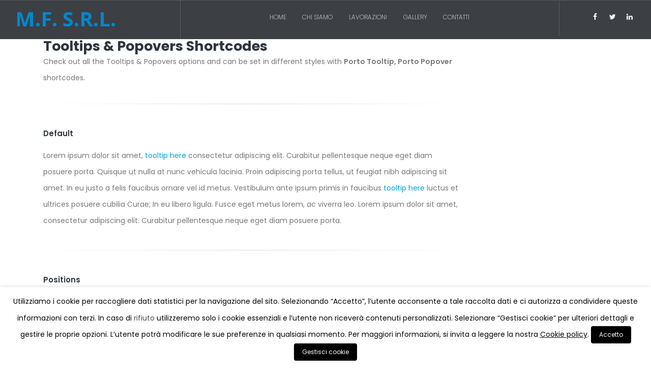

--- FILE ---
content_type: text/html; charset=UTF-8
request_url: https://www.mfmeccanica.it/tooltips-popovers/
body_size: 9630
content:
<!DOCTYPE html>
<html lang="it-IT">
<head>
    <meta charset="utf-8">
    <!--[if IE]><meta http-equiv='X-UA-Compatible' content='IE=edge,chrome=1'><![endif]-->
    <meta name="viewport" content="width=device-width, initial-scale=1, maximum-scale=1" />
    <link rel="profile" href="http://gmpg.org/xfn/11" />
    <link rel="pingback" href="https://www.mfmeccanica.it/xmlrpc.php" />

    
    <link rel="shortcut icon" href="//demo1.teknomaint.it/MF/wp-content/themes/porto/images/logo/favicon.ico" type="image/x-icon" />

    <link rel="apple-touch-icon" href="//demo1.teknomaint.it/MF/wp-content/themes/porto/images/logo/apple-touch-icon.png">

    <link rel="apple-touch-icon" sizes="120x120" href="//demo1.teknomaint.it/MF/wp-content/themes/porto/images/logo/apple-touch-icon_120x120.png">

    <link rel="apple-touch-icon" sizes="76x76" href="//demo1.teknomaint.it/MF/wp-content/themes/porto/images/logo/apple-touch-icon_76x76.png">

    <link rel="apple-touch-icon" sizes="152x152" href="//demo1.teknomaint.it/MF/wp-content/themes/porto/images/logo/apple-touch-icon_152x152.png">


<title>Tooltips &amp; Popovers &#8211; M.F. SRL</title>
<link rel='dns-prefetch' href='//vantevo.io' />
<link rel='dns-prefetch' href='//fonts.googleapis.com' />
<link rel='dns-prefetch' href='//s.w.org' />
<link rel="alternate" type="application/rss+xml" title="M.F. SRL &raquo; Feed" href="https://www.mfmeccanica.it/feed/" />
<link rel="alternate" type="application/rss+xml" title="M.F. SRL &raquo; Feed dei commenti" href="https://www.mfmeccanica.it/comments/feed/" />
		<script type="text/javascript">
			window._wpemojiSettings = {"baseUrl":"https:\/\/s.w.org\/images\/core\/emoji\/13.0.1\/72x72\/","ext":".png","svgUrl":"https:\/\/s.w.org\/images\/core\/emoji\/13.0.1\/svg\/","svgExt":".svg","source":{"concatemoji":"https:\/\/www.mfmeccanica.it\/wp-includes\/js\/wp-emoji-release.min.js?ver=1393b178c73ca2b6aaa6ffc04d3dbe6c"}};
			!function(e,a,t){var n,r,o,i=a.createElement("canvas"),p=i.getContext&&i.getContext("2d");function s(e,t){var a=String.fromCharCode;p.clearRect(0,0,i.width,i.height),p.fillText(a.apply(this,e),0,0);e=i.toDataURL();return p.clearRect(0,0,i.width,i.height),p.fillText(a.apply(this,t),0,0),e===i.toDataURL()}function c(e){var t=a.createElement("script");t.src=e,t.defer=t.type="text/javascript",a.getElementsByTagName("head")[0].appendChild(t)}for(o=Array("flag","emoji"),t.supports={everything:!0,everythingExceptFlag:!0},r=0;r<o.length;r++)t.supports[o[r]]=function(e){if(!p||!p.fillText)return!1;switch(p.textBaseline="top",p.font="600 32px Arial",e){case"flag":return s([127987,65039,8205,9895,65039],[127987,65039,8203,9895,65039])?!1:!s([55356,56826,55356,56819],[55356,56826,8203,55356,56819])&&!s([55356,57332,56128,56423,56128,56418,56128,56421,56128,56430,56128,56423,56128,56447],[55356,57332,8203,56128,56423,8203,56128,56418,8203,56128,56421,8203,56128,56430,8203,56128,56423,8203,56128,56447]);case"emoji":return!s([55357,56424,8205,55356,57212],[55357,56424,8203,55356,57212])}return!1}(o[r]),t.supports.everything=t.supports.everything&&t.supports[o[r]],"flag"!==o[r]&&(t.supports.everythingExceptFlag=t.supports.everythingExceptFlag&&t.supports[o[r]]);t.supports.everythingExceptFlag=t.supports.everythingExceptFlag&&!t.supports.flag,t.DOMReady=!1,t.readyCallback=function(){t.DOMReady=!0},t.supports.everything||(n=function(){t.readyCallback()},a.addEventListener?(a.addEventListener("DOMContentLoaded",n,!1),e.addEventListener("load",n,!1)):(e.attachEvent("onload",n),a.attachEvent("onreadystatechange",function(){"complete"===a.readyState&&t.readyCallback()})),(n=t.source||{}).concatemoji?c(n.concatemoji):n.wpemoji&&n.twemoji&&(c(n.twemoji),c(n.wpemoji)))}(window,document,window._wpemojiSettings);
		</script>
		<style type="text/css">
img.wp-smiley,
img.emoji {
	display: inline !important;
	border: none !important;
	box-shadow: none !important;
	height: 1em !important;
	width: 1em !important;
	margin: 0 .07em !important;
	vertical-align: -0.1em !important;
	background: none !important;
	padding: 0 !important;
}
</style>
	<link rel='stylesheet' id='wp-block-library-css'  href='https://www.mfmeccanica.it/wp-includes/css/dist/block-library/style.min.css?ver=1393b178c73ca2b6aaa6ffc04d3dbe6c' type='text/css' media='all' />
<link rel='stylesheet' id='contact-form-7-css'  href='https://www.mfmeccanica.it/wp-content/plugins/contact-form-7/includes/css/styles.css?ver=5.3.2' type='text/css' media='all' />
<link rel='stylesheet' id='rs-plugin-settings-css'  href='https://www.mfmeccanica.it/wp-content/plugins/revslider/public/assets/css/settings.css?ver=5.3.1.5' type='text/css' media='all' />
<style id='rs-plugin-settings-inline-css' type='text/css'>
#rs-demo-id {}
.tparrows:before{color:#019fdc;text-shadow:0 0 3px #fff;}.revslider-initialised .tp-loader{z-index:18;}
</style>
<link rel='stylesheet' id='cookie-law-info-css'  href='https://www.mfmeccanica.it/wp-content/plugins/webtoffee-gdpr-cookie-consent/public/css/cookie-law-info-public.css?ver=2.3.7' type='text/css' media='all' />
<link rel='stylesheet' id='cookie-law-info-gdpr-css'  href='https://www.mfmeccanica.it/wp-content/plugins/webtoffee-gdpr-cookie-consent/public/css/cookie-law-info-gdpr.css?ver=2.3.7' type='text/css' media='all' />
<style id='cookie-law-info-gdpr-inline-css' type='text/css'>
.cli-modal-content, .cli-tab-content { background-color: #ffffff; }.cli-privacy-content-text, .cli-modal .cli-modal-dialog, .cli-tab-container p, a.cli-privacy-readmore { color: #000000; }.cli-tab-header { background-color: #f2f2f2; }.cli-tab-header, .cli-tab-header a.cli-nav-link,span.cli-necessary-caption,.cli-switch .cli-slider:after { color: #000000; }.cli-switch .cli-slider:before { background-color: #ffffff; }.cli-switch input:checked + .cli-slider:before { background-color: #ffffff; }.cli-switch .cli-slider { background-color: #e3e1e8; }.cli-switch input:checked + .cli-slider { background-color: #28a745; }.cli-modal-close svg { fill: #000000; }.cli-tab-footer .wt-cli-privacy-accept-all-btn { background-color: #00acad; color: #ffffff}.cli-tab-footer .wt-cli-privacy-accept-btn { background-color: #00acad; color: #ffffff}.cli-tab-header a:before{ border-right: 1px solid #000000; border-bottom: 1px solid #000000; }
</style>
<link rel='stylesheet' id='js_composer_front-css'  href='https://www.mfmeccanica.it/wp-content/plugins/js_composer/assets/css/js_composer.min.css?ver=5.1.1' type='text/css' media='all' />
<link rel='stylesheet' id='bsf-Defaults-css'  href='https://www.mfmeccanica.it/wp-content/uploads/smile_fonts/Defaults/Defaults.css?ver=1393b178c73ca2b6aaa6ffc04d3dbe6c' type='text/css' media='all' />
<link rel='stylesheet' id='ultimate-style-min-css'  href='https://www.mfmeccanica.it/wp-content/plugins/Ultimate_VC_Addons/assets/min-css/ultimate.min.css?ver=3.16.10' type='text/css' media='all' />
<link rel='stylesheet' id='porto-bootstrap-css'  href='https://www.mfmeccanica.it/wp-content/themes/porto/css/bootstrap_1.css?ver=1393b178c73ca2b6aaa6ffc04d3dbe6c' type='text/css' media='all' />
<link rel='stylesheet' id='porto-plugins-css'  href='https://www.mfmeccanica.it/wp-content/themes/porto/css/plugins_1.css?ver=1393b178c73ca2b6aaa6ffc04d3dbe6c' type='text/css' media='all' />
<link rel='stylesheet' id='porto-theme-elements-css'  href='https://www.mfmeccanica.it/wp-content/themes/porto/css/theme_elements_1.css?ver=1393b178c73ca2b6aaa6ffc04d3dbe6c' type='text/css' media='all' />
<link rel='stylesheet' id='porto-theme-css'  href='https://www.mfmeccanica.it/wp-content/themes/porto/css/theme_1.css?ver=1393b178c73ca2b6aaa6ffc04d3dbe6c' type='text/css' media='all' />
<link rel='stylesheet' id='porto-skin-css'  href='https://www.mfmeccanica.it/wp-content/themes/porto/css/skin_1.css?ver=1393b178c73ca2b6aaa6ffc04d3dbe6c' type='text/css' media='all' />
<link rel='stylesheet' id='porto-style-css'  href='https://www.mfmeccanica.it/wp-content/themes/porto/style.css?ver=1393b178c73ca2b6aaa6ffc04d3dbe6c' type='text/css' media='all' />
<link rel='stylesheet' id='porto-google-fonts-css'  href='//fonts.googleapis.com/css?family=Poppins%3A200%2C300%2C400%2C700%2C800%2C600%2C%7CShadows+Into+Light%3A200%2C300%2C400%2C700%2C800%2C600%2C%7COpen+Sans%3A200%2C300%2C400%2C700%2C800%2C600%2C%7COswald%3A200%2C300%2C400%2C700%2C800%2C600%2C%7C&#038;subset=cyrillic%2Ccyrillic-ext%2Cgreek%2Cgreek-ext%2Ckhmer%2Clatin%2Clatin-ext%2Cvietnamese&#038;ver=1393b178c73ca2b6aaa6ffc04d3dbe6c' type='text/css' media='all' />
<!--[if lt IE 10]>
<link rel='stylesheet' id='porto-ie-css'  href='https://www.mfmeccanica.it/wp-content/themes/porto/css/ie.css?ver=1393b178c73ca2b6aaa6ffc04d3dbe6c' type='text/css' media='all' />
<![endif]-->
<script type='text/javascript' src='https://www.mfmeccanica.it/wp-includes/js/jquery/jquery.min.js?ver=3.5.1' id='jquery-core-js'></script>
<script type='text/javascript' src='https://www.mfmeccanica.it/wp-includes/js/jquery/jquery-migrate.min.js?ver=3.3.2' id='jquery-migrate-js'></script>
<script type='text/javascript' src='https://www.mfmeccanica.it/wp-content/plugins/revslider/public/assets/js/jquery.themepunch.tools.min.js?ver=5.3.1.5' id='tp-tools-js'></script>
<script type='text/javascript' src='https://www.mfmeccanica.it/wp-content/plugins/revslider/public/assets/js/jquery.themepunch.revolution.min.js?ver=5.3.1.5' id='revmin-js'></script>
<script type='text/javascript' id='cookie-law-info-js-extra'>
/* <![CDATA[ */
var Cli_Data = {"nn_cookie_ids":["viewed_cookie_policy","gridcookie"],"non_necessary_cookies":{"necessary":["viewed_cookie_policy","gridcookie"]},"cookielist":{"necessary":{"id":12,"status":true,"priority":0,"title":"Necessari","strict":true,"default_state":false,"ccpa_optout":false,"loadonstart":false}},"ajax_url":"https:\/\/www.mfmeccanica.it\/wp-admin\/admin-ajax.php","current_lang":"it","security":"6744a2bc40","eu_countries":["GB"],"geoIP":"disabled","use_custom_geolocation_api":"","custom_geolocation_api":"https:\/\/geoip.cookieyes.com\/geoip\/checker\/result.php","consentVersion":"1","strictlyEnabled":["necessary","obligatoire"],"cookieDomain":"","privacy_length":"250","ccpaEnabled":"","ccpaRegionBased":"","ccpaBarEnabled":"","ccpaType":"gdpr","triggerDomRefresh":"","secure_cookies":""};
var log_object = {"ajax_url":"https:\/\/www.mfmeccanica.it\/wp-admin\/admin-ajax.php"};
/* ]]> */
</script>
<script type='text/javascript' src='https://www.mfmeccanica.it/wp-content/plugins/webtoffee-gdpr-cookie-consent/public/js/cookie-law-info-public.js?ver=2.3.7' id='cookie-law-info-js'></script>
<script type='text/javascript' data-param-hash data-param-outbound-links data-param-track-files='zip,pdf' data-param-save-extension defer src='https://vantevo.io/js/vantevo.js?ver=1.1.4' id='vantevo-analytics-js'></script>
<script type='text/javascript' id='vantevo-analytics-js-after'>
window.vantevo = window.vantevo || function() { (window.vantevo.data = window.vantevo.data || []).push(arguments) };
var end = 0, end_25 = 1, end_50 = 0, end_75 = 1;function sendEventScrollTracking(n,r){var o={};o[n]=r,window.vantevo("Scroll Tracking",o,n=>{if(n)return console.error("error event scroll tracking"),!1})}window.onscroll=function(){var n=window.innerHeight,r=Math.ceil(window.pageYOffset),o=document.body.offsetHeight,e=n+r,i=Math.round(e/o*100);!end_25&&i>=25&&i<50&&(end_25=1,sendEventScrollTracking("position","25%")),!end_50&&i>=50&&i<75&&(end_50=1,sendEventScrollTracking("position","50%")),!end_75&&i>=75&&i<100&&(end_75=1,sendEventScrollTracking("position","75%")),!end&&e>=o&&(end=1,sendEventScrollTracking("position","100%"))};
</script>
<script type='text/javascript' src='https://www.mfmeccanica.it/wp-includes/js/jquery/ui/core.min.js?ver=1.12.1' id='jquery-ui-core-js'></script>
<script type='text/javascript' src='https://www.mfmeccanica.it/wp-content/plugins/Ultimate_VC_Addons/assets/min-js/ultimate.min.js?ver=3.16.10' id='ultimate-script-js'></script>
<script type='text/javascript' src='https://www.mfmeccanica.it/wp-content/themes/porto/js/plugins.min.js?ver=3.6' id='porto-plugins-js'></script>
<link rel="https://api.w.org/" href="https://www.mfmeccanica.it/wp-json/" /><link rel="alternate" type="application/json" href="https://www.mfmeccanica.it/wp-json/wp/v2/pages/540" /><link rel="EditURI" type="application/rsd+xml" title="RSD" href="https://www.mfmeccanica.it/xmlrpc.php?rsd" />
<link rel="wlwmanifest" type="application/wlwmanifest+xml" href="https://www.mfmeccanica.it/wp-includes/wlwmanifest.xml" /> 

<link rel="canonical" href="https://www.mfmeccanica.it/tooltips-popovers/" />
<link rel='shortlink' href='https://www.mfmeccanica.it/?p=540' />
<link rel="alternate" type="application/json+oembed" href="https://www.mfmeccanica.it/wp-json/oembed/1.0/embed?url=https%3A%2F%2Fwww.mfmeccanica.it%2Ftooltips-popovers%2F" />
<link rel="alternate" type="text/xml+oembed" href="https://www.mfmeccanica.it/wp-json/oembed/1.0/embed?url=https%3A%2F%2Fwww.mfmeccanica.it%2Ftooltips-popovers%2F&#038;format=xml" />
<style type="text/css">.recentcomments a{display:inline !important;padding:0 !important;margin:0 !important;}</style><meta name="generator" content="Powered by Visual Composer - drag and drop page builder for WordPress."/>
<!--[if lte IE 9]><link rel="stylesheet" type="text/css" href="https://www.mfmeccanica.it/wp-content/plugins/js_composer/assets/css/vc_lte_ie9.min.css" media="screen"><![endif]--><meta name="generator" content="Powered by Slider Revolution 5.3.1.5 - responsive, Mobile-Friendly Slider Plugin for WordPress with comfortable drag and drop interface." />
<noscript><style type="text/css"> .wpb_animate_when_almost_visible { opacity: 1; }</style></noscript>

<link rel="stylesheet" href="https://cdnjs.cloudflare.com/ajax/libs/simple-line-icons/2.4.1/css/simple-line-icons.css">


    <script type="text/javascript">
        
                    
                
    </script>

	
</head>
<body class="page-template-default page page-id-540 full blog-1  wpb-js-composer js-comp-ver-5.1.1 vc_responsive">
    
    <div class="page-wrapper"><!-- page wrapper -->

        
                    <div class="header-wrapper wide clearfix"><!-- header wrapper -->
                                
                    
<header id="header" class="header-corporate header-15 search-sm">
    

    <div class="header-main">
        <div class="container">
            <div class="header-left">
                <div class="logo">


    <a href="https://www.mfmeccanica.it/" title="M.F. SRL - TORNITURA – FRESATURA – FORATURA MULTIPLA – LAVORAZIONI A CONTROLLO NUMERICO" rel="home">



        


            <span class="logo-text">M.F.   S.R.L.</span>



        


    </a>



    </div>
            </div>

            <div class="header-right">
                
                <a class="mobile-toggle"><i class="fa fa-reorder"></i></a>
                <div id="main-menu">
                    <ul id="menu-main-menu" class="main-menu mega-menu menu-flat show-arrow effect-down subeffect-fadein-left"><li id="nav-menu-item-276" class="menu-item menu-item-type-custom menu-item-object-custom  narrow "><a href="#banner-wrapper" class="">Home</a></li>
<li id="nav-menu-item-107" class="menu-item menu-item-type-custom menu-item-object-custom  narrow "><a href="#chi-siamo" class="">Chi siamo</a></li>
<li id="nav-menu-item-108" class="menu-item menu-item-type-custom menu-item-object-custom  narrow "><a href="#lavorazioni" class="">Lavorazioni</a></li>
<li id="nav-menu-item-109" class="menu-item menu-item-type-custom menu-item-object-custom  narrow "><a href="#gallery" class="">Gallery</a></li>
<li id="nav-menu-item-275" class="menu-item menu-item-type-custom menu-item-object-custom  narrow "><a href="#contatti" class="">Contatti</a></li>
</ul>
                </div>
                <div class="share-links"><a target="_blank"  rel="nofollow" class="share-facebook" href="#" title="Facebook"></a><a target="_blank"  rel="nofollow" class="share-twitter" href="#" title="Twitter"></a><a target="_blank"  rel="nofollow" class="share-linkedin" href="#" title="LinkedIn"></a></div>

                

            </div>
        </div>
    </div>
</header>
                            </div><!-- end header wrapper -->
        
        
        

        <div id="main" class="column2 column2-right-sidebar boxed no-breadcrumbs"><!-- main -->

            
                        <div class="container">
            	                        <div class="row main-content-wrap">

            <!-- main content -->
            <div class="main-content col-md-9">

                            


    <div id="content" role="main">
        
        

            <article class="post-540 page type-page status-publish hentry">
                

                <span class="entry-title" style="display: none;">Tooltips &amp; Popovers</span><span class="vcard" style="display: none;"><span class="fn"><a href="https://www.mfmeccanica.it/author/root/" title="Articoli scritti da root" rel="author">root</a></span></span><span class="updated" style="display:none">2016-07-05T01:57:32+02:00</span>

                <div class="page-content">
                    <div class="vc_row wpb_row vc_row-fluid"><div class="vc_column_container vc_col-sm-12"><div class="wpb_wrapper vc_column-inner"><h2 style="text-align: left" class="vc_custom_heading shorter">Tooltips & Popovers Shortcodes</h2>
	<div class="wpb_text_column wpb_content_element " >
		<div class="wpb_wrapper">
			<p>Check out all the Tooltips &amp; Popovers options and can be set in different styles with <strong style="font-weight: 600;">Porto Tooltip, Porto Popover</strong> shortcodes.</p>

		</div>
	</div>
<div class="porto-separator tall "><hr class="separator-line  align_center"></div></div></div></div><div class="vc_row wpb_row vc_row-fluid"><div class="vc_column_container vc_col-sm-12"><div class="wpb_wrapper vc_column-inner"><h4 style="text-align: left" class="vc_custom_heading">Default</h4><div class="porto-tooltip  inline">Lorem ipsum dolor sit amet,  <a href="" data-toggle="tooltip" title="Default Tooltip" data-placement="top">tooltip here</a>  consectetur adipiscing elit. Curabitur pellentesque neque eget diam posuere porta. Quisque ut nulla at nunc vehicula lacinia. Proin adipiscing porta tellus, ut feugiat nibh adipiscing sit amet. In eu justo a felis faucibus ornare vel id metus. </div><div class="porto-tooltip  inline">Vestibulum ante ipsum primis in faucibus  <a href="" data-toggle="tooltip" title="Default Tooltip" data-placement="top">tooltip here</a>  luctus et ultrices posuere cubilia Curae; In eu libero ligula. Fusce eget metus lorem, ac viverra leo. Lorem ipsum dolor sit amet, consectetur adipiscing elit. Curabitur pellentesque neque eget diam posuere porta.</div><div class="vc_empty_space"   style="height: 20px" ><span class="vc_empty_space_inner"></span></div>
</div></div></div><div class="vc_row wpb_row vc_row-fluid"><div class="vc_column_container vc_col-sm-12"><div class="wpb_wrapper vc_column-inner"><div class="porto-separator tall "><hr class="separator-line  align_center"></div><h4 style="text-align: left" class="vc_custom_heading">Positions</h4><div class="porto-tooltip  m-r-md inline"> <button type="button" data-toggle="tooltip" title="Tooltip on top" data-placement="top" class="btn btn-default">Tooltip on Top</button> </div><div class="porto-tooltip  m-r-md inline"> <button type="button" data-toggle="tooltip" title="Tooltip on right" data-placement="right" class="btn btn-default">Tooltip on Right</button> </div><div class="porto-tooltip  m-r-md inline"> <button type="button" data-toggle="tooltip" title="Tooltip on bottom" data-placement="bottom" class="btn btn-default">Tooltip on Bottom</button> </div><div class="porto-tooltip  inline"> <button type="button" data-toggle="tooltip" title="Tooltip on left" data-placement="left" class="btn btn-default">Tooltip on Left</button> </div><div class="vc_empty_space"   style="height: 20px" ><span class="vc_empty_space_inner"></span></div>
</div></div></div><div class="vc_row wpb_row vc_row-fluid"><div class="vc_column_container vc_col-sm-12"><div class="wpb_wrapper vc_column-inner"><div class="porto-separator tall "><hr class="separator-line  align_center"></div><h4 style="text-align: left" class="vc_custom_heading">Popover</h4><div class="porto-popover  inline"> <button type="button" data-toggle="popover" title="Lorem ipsum dolor sit amet." data-content="Lorem ipsum dolor sit amet, consectetur adipiscing elit." data-placement="right" class="btn btn-primary" data-trigger="focus">Show Popover</button> </div></div></div></div>

                </div>
            </article>

            <div class="">
            

            
            </div>

        

    </div>


        



</div><!-- end main content -->


    <div class="col-md-3 sidebar right-sidebar mobile-hide-sidebar"><!-- main sidebar -->
        
        <div class="sidebar-content">
            
            
        </div>
        
    </div><!-- end main sidebar -->


    </div>
</div>




        

            

            </div><!-- end main -->

            

            <div class="footer-wrapper ">

                

                    



<div id="footer" class="footer-1">
    

    
    <div class="footer-bottom">
        <div class="container">
            
            <div class="footer-left">
                
                © Copyright 2017. All Rights Reserved.
            </div>
            

            

            
                <div class="footer-right"><aside id="follow-us-widget-2" class="widget follow-us">        <div class="share-links">
                        <a href="#"  target="_blank" data-toggle="tooltip" data-placement="bottom" title="Facebook" class="share-facebook">Facebook</a><a href="#"  target="_blank" data-toggle="tooltip" data-placement="bottom" title="Twitter" class="share-twitter">Twitter</a><a href="#"  target="_blank" data-toggle="tooltip" data-placement="bottom" title="Linkedin" class="share-linkedin">Linkedin</a>                    </div>

        </aside></div>
            
        </div>
    </div>
    
</div>

                

            </div>

        

    </div><!-- end wrapper -->
    


<div class="panel-overlay"></div>
<div id="nav-panel" class="">
    <div class="menu-wrap"><ul id="menu-main-menu-1" class="mobile-menu accordion-menu"><li id="accordion-menu-item-276" class="menu-item menu-item-type-custom menu-item-object-custom "><a href="#banner-wrapper" rel="nofollow" class="">Home</a></li>
<li id="accordion-menu-item-107" class="menu-item menu-item-type-custom menu-item-object-custom "><a href="#chi-siamo" rel="nofollow" class="">Chi siamo</a></li>
<li id="accordion-menu-item-108" class="menu-item menu-item-type-custom menu-item-object-custom "><a href="#lavorazioni" rel="nofollow" class="">Lavorazioni</a></li>
<li id="accordion-menu-item-109" class="menu-item menu-item-type-custom menu-item-object-custom "><a href="#gallery" rel="nofollow" class="">Gallery</a></li>
<li id="accordion-menu-item-275" class="menu-item menu-item-type-custom menu-item-object-custom "><a href="#contatti" rel="nofollow" class="">Contatti</a></li>
</ul></div><div class="share-links"><a target="_blank"  rel="nofollow" class="share-facebook" href="#" title="Facebook"></a><a target="_blank"  rel="nofollow" class="share-twitter" href="#" title="Twitter"></a><a target="_blank"  rel="nofollow" class="share-linkedin" href="#" title="LinkedIn"></a></div>
</div>
<a href="#" id="nav-panel-close" class=""><i class="fa fa-close"></i></a>
<div class="sidebar-overlay"></div>
<div class="mobile-sidebar">
    <div class="sidebar-toggle"><i class="fa"></i></div>
    <div class="sidebar-content">
        
    </div>
</div>


<!--[if lt IE 9]>
<script src="https://www.mfmeccanica.it/wp-content/themes/porto/js/html5shiv.min.js"></script>
<script src="https://www.mfmeccanica.it/wp-content/themes/porto/js/respond.min.js"></script>
<![endif]-->

<!--
The IP2Location Country Blocker is using IP2Location LITE geolocation database. Please visit http://lite.ip2location.com for more information.
-->
<div class="wt-cli-cookie-bar-container" data-nosnippet="true"><!--googleoff: all--><div id="cookie-law-info-bar" role="dialog" aria-live="polite" aria-label="cookieconsent" aria-describedby="wt-cli-cookie-banner" data-cli-geo-loc="0" style="padding:10px; box-sizing:border-box; float:left; border:solid 0px #fff; font-size:14px;" class="wt-cli-cookie-bar"><div class="cli-wrapper"><span id="wt-cli-cookie-banner">Utilizziamo i cookie per raccogliere dati statistici per la navigazione del sito. Selezionando “Accetto”, l’utente acconsente a tale raccolta dati e ci autorizza a condividere queste informazioni con terzi. In caso di <a id="wt-cli-reject-btn" tabindex="0" role='button' style="display:inline-block; text-align:center; font-size:14px; border:0px solid rgb(255, 255, 255); line-height:18px; font-weight:500; text-decoration:underline; padding:0px;"  class="wt-cli-element medium cli-plugin-button cli-plugin-main-button cookie_action_close_header_reject cli_action_button"  data-cli_action="reject">rifiuto</a> utilizzeremo solo i cookie essenziali e l’utente non riceverà contenuti personalizzati. Selezionare “Gestisci cookie” per ulteriori dettagli e gestire le proprie opzioni. L’utente potrà modificare le sue preferenze in qualsiasi momento. Per maggiori informazioni, si invita a leggere la nostra <a id="wt-cli-policy-link" tabindex="0" href="http://www.mfmeccanica.it/wp-content/uploads/2022/01/Cookies-policy.pdf" style="display:inline-block; text-align:center; font-size:14px; border:0px solid rgb(255, 255, 255); line-height:18px; font-weight:500; border-radius:5px; text-decoration:underline; padding:0px;" target="_blank"  class="wt-cli-element medium cli-plugin-button wt-cli-element cli-plugin-main-link" >Cookie policy</a>. <a id="wt-cli-accept-btn" tabindex="0" role='button' style="display:inline-block; padding:8px 16px 8px; border-radius:4px; text-align:center; font-size:12px; border:solid 0px #fff; line-height:18px;" data-cli_action="accept"  class="wt-cli-element medium cli-plugin-button cli-plugin-main-button cookie_action_close_header cli_action_button" >Accetto</a>  <a id="wt-cli-settings-btn" tabindex="0" role='button' style="display:inline-block; padding:8px 16px 8px; border-radius:4px; text-align:center; font-size:12px; border:solid 0px #fff; line-height:18px;" class="wt-cli-element medium cli-plugin-button cli-plugin-main-button cli_settings_button" >Gestisci cookie</a></span></div></div><div tabindex="0" id="cookie-law-info-again" style="display:none;"><span id="cookie_hdr_showagain">Cookies Policy</span></div><div class="cli-modal" id="cliSettingsPopup" role="dialog" aria-labelledby="wt-cli-privacy-title" tabindex="-1" aria-hidden="true">
  <div class="cli-modal-dialog" role="document">
    <div class="cli-modal-content cli-bar-popup">
      <button aria-label="Chiudi" type="button" class="cli-modal-close" id="cliModalClose">
      <svg class="" viewBox="0 0 24 24"><path d="M19 6.41l-1.41-1.41-5.59 5.59-5.59-5.59-1.41 1.41 5.59 5.59-5.59 5.59 1.41 1.41 5.59-5.59 5.59 5.59 1.41-1.41-5.59-5.59z"></path><path d="M0 0h24v24h-24z" fill="none"></path></svg>
      <span class="wt-cli-sr-only">Chiudi</span>
      </button>
        <div class="cli-modal-body">

    <div class="wt-cli-element cli-container-fluid cli-tab-container">
        <div class="cli-row">
                            <div class="cli-col-12 cli-align-items-stretch cli-px-0">
                    <div class="cli-privacy-overview">
                        <h4 id='wt-cli-privacy-title'>Cookie Policy</h4>                        <div class="cli-privacy-content">
                            <div class="cli-privacy-content-text">Questo sito utilizza i cookie per migliorare la tua esperienza durante la navigazione nel sito. Di questi cookie, i cookie classificati come necessari vengono memorizzati nel browser in quanto sono essenziali per il funzionamento delle funzionalità di base.</div>
                        </div>
                        <a id="wt-cli-privacy-readmore"  tabindex="0" role="button" class="cli-privacy-readmore" data-readmore-text="Mostra di più" data-readless-text="Mostra meno"></a>                    </div>
                </div>
                        <div class="cli-col-12 cli-align-items-stretch cli-px-0 cli-tab-section-container" role="tablist">

                
                                    <div class="cli-tab-section">
                        <div class="cli-tab-header">
                            <a id="wt-cli-tab-link-necessary" tabindex="0" role="tab" aria-expanded="false" aria-describedby="wt-cli-tab-necessary" aria-controls="wt-cli-tab-necessary" class="cli-nav-link cli-settings-mobile" data-target="necessary" data-toggle="cli-toggle-tab">
                                Necessari                            </a>
                                                                                        <div class="wt-cli-necessary-checkbox">
                                    <input type="checkbox" class="cli-user-preference-checkbox" id="wt-cli-checkbox-necessary" aria-label="Necessari" data-id="checkbox-necessary" checked="checked" />
                                    <label class="form-check-label" for="wt-cli-checkbox-necessary"> Necessari </label>
                                </div>
                                <span class="cli-necessary-caption">
                                    Sempre abilitato                                </span>
                                                    </div>
                        <div class="cli-tab-content">
                            <div id="wt-cli-tab-necessary" tabindex="0" role="tabpanel" aria-labelledby="wt-cli-tab-link-necessary" class="cli-tab-pane cli-fade" data-id="necessary">
                            <div class="wt-cli-cookie-description">I cookie necessari sono assolutamente indispensabili per il corretto funzionamento del sito. Questi cookie forniscono le funzionalità di base e le caratteristiche di sicurezza del sito Web, in modo anonimo.</div>
                            </div>
                        </div>
                    </div>
                
            </div>
        </div>
    </div>
</div>
<div class="cli-modal-footer">
    <div class="wt-cli-element cli-container-fluid cli-tab-container">
        <div class="cli-row">
            <div class="cli-col-12 cli-align-items-stretch cli-px-0">
                <div class="cli-tab-footer wt-cli-privacy-overview-actions">
                    
                        
                                                    <a id="wt-cli-privacy-save-btn" role="button" tabindex="0" data-cli-action="accept" class="wt-cli-privacy-btn cli_setting_save_button wt-cli-privacy-accept-btn cli-btn">Salva e accetta</a>
                                                                    
                </div>
                                    <div class="wt-cli-ckyes-footer-section">
                        <div class="wt-cli-ckyes-brand-logo">Powered by <a target="_blank" href="https://www.cookieyes.com/"><img src="https://www.mfmeccanica.it/wp-content/plugins/webtoffee-gdpr-cookie-consent/public/images/logo-cookieyes.svg" alt="CookieYes Logo"></a></div>
                    </div>
                             </div>
        </div>
    </div>
</div>
    </div>
  </div>
</div>
<div class="cli-modal-backdrop cli-fade cli-settings-overlay"></div>
<div class="cli-modal-backdrop cli-fade cli-popupbar-overlay"></div>
<!--googleon: all--></div>
		<script type="text/javascript">
		/* <![CDATA[ */
			cli_cookiebar_settings='{"animate_speed_hide":"500","animate_speed_show":"500","background":"rgb(255, 255, 255)","border":"#444","border_on":false,"button_1_button_colour":"rgb(0, 0, 0)","button_1_button_hover":"rgb(0, 0, 0)","button_1_link_colour":"#fff","button_1_as_button":true,"button_1_new_win":false,"button_2_button_colour":"rgb(255, 255, 255)","button_2_button_hover":"rgb(255, 255, 255)","button_2_link_colour":"rgb(10, 0, 0)","button_2_as_button":true,"button_2_hidebar":false,"button_2_nofollow":false,"button_3_button_colour":"rgb(255, 255, 255)","button_3_button_hover":"rgb(255, 255, 255)","button_3_link_colour":"rgb(10, 0, 0)","button_3_as_button":true,"button_3_new_win":false,"button_4_button_colour":"rgb(0, 0, 0)","button_4_button_hover":"rgb(0, 0, 0)","button_4_link_colour":"#ffffff","button_4_as_button":true,"button_7_button_colour":"rgb(0, 0, 0)","button_7_button_hover":"rgb(0, 0, 0)","button_7_link_colour":"#fff","button_7_as_button":true,"button_7_new_win":false,"font_family":"inherit","header_fix":false,"notify_animate_hide":true,"notify_animate_show":false,"notify_div_id":"#cookie-law-info-bar","notify_position_horizontal":"right","notify_position_vertical":"bottom","scroll_close":false,"scroll_close_reload":false,"accept_close_reload":false,"reject_close_reload":false,"showagain_tab":true,"showagain_background":"#fff","showagain_border":"#000","showagain_div_id":"#cookie-law-info-again","showagain_x_position":"100px","text":"#000","show_once_yn":false,"show_once":"10000","logging_on":false,"as_popup":false,"popup_overlay":true,"bar_heading_text":"","cookie_bar_as":"banner","cookie_setting_popup":true,"accept_all":true,"js_script_blocker":false,"popup_showagain_position":"bottom-right","widget_position":"left","button_1_style":[["display","inline-block"],["padding","8px 16px 8px"],["border-radius","4px"],["text-align","center"],["font-size","12px"],["border","solid 0px #fff"],["line-height","18px"]],"button_2_style":[["display","inline-block"],["text-align","center"],["font-size","14px"],["border","0px solid rgb(255, 255, 255)"],["line-height","18px"],["font-weight","500"],["border-radius","5px"],["text-decoration","underline"],["padding","0px"]],"button_3_style":[["display","inline-block"],["text-align","center"],["font-size","14px"],["border","0px solid rgb(255, 255, 255)"],["line-height","18px"],["font-weight","500"],["text-decoration","underline"],["padding","0px"]],"button_4_style":[["display","inline-block"],["padding","8px 16px 8px"],["border-radius","4px"],["text-align","center"],["font-size","12px"],["border","solid 0px #fff"],["line-height","18px"]],"button_5_style":{"0":["float","right"],"1":["text-decoration","none"],"2":["color","#333"],"4":["background-color","rgba(0, 0, 0, 0)"]},"button_7_style":[["margin","5px 5px 5px 30px"],["border-radius","0"],["padding","8px 25px 8px 25px"]],"accept_close_page_navigation":false}';
		/* ]]> */
		</script>
		<link rel='stylesheet' property='stylesheet' id='vc_google_fonts_abril_fatfaceregular-css'  href='//fonts.googleapis.com/css?family=Abril+Fatface%3Aregular&#038;ver=1393b178c73ca2b6aaa6ffc04d3dbe6c' type='text/css' media='all' />
<script type='text/javascript' id='contact-form-7-js-extra'>
/* <![CDATA[ */
var wpcf7 = {"apiSettings":{"root":"https:\/\/www.mfmeccanica.it\/wp-json\/contact-form-7\/v1","namespace":"contact-form-7\/v1"}};
/* ]]> */
</script>
<script type='text/javascript' src='https://www.mfmeccanica.it/wp-content/plugins/contact-form-7/includes/js/scripts.js?ver=5.3.2' id='contact-form-7-js'></script>
<script type='text/javascript' src='https://www.mfmeccanica.it/wp-includes/js/comment-reply.min.js?ver=1393b178c73ca2b6aaa6ffc04d3dbe6c' id='comment-reply-js'></script>
<script type='text/javascript' src='https://www.mfmeccanica.it/wp-content/plugins/js_composer/assets/js/dist/js_composer_front.min.js?ver=5.1.1' id='wpb_composer_front_js-js'></script>
<script type='text/javascript' id='porto-theme-js-extra'>
/* <![CDATA[ */
var js_porto_vars = {"rtl":"","ajax_url":"https:\/\/www.mfmeccanica.it\/wp-admin\/admin-ajax.php","change_logo":"0","container_width":"1140","grid_gutter_width":"30","show_sticky_header":"","show_sticky_header_tablet":"1","show_sticky_header_mobile":"1","ajax_loader_url":":\/\/www.mfmeccanica.it\/wp-content\/themes\/porto\/images\/ajax-loader@2x.gif","category_ajax":"","prdctfltr_ajax":"","show_minicart":"1","slider_loop":"1","slider_autoplay":"1","slider_autoheight":"1","slider_speed":"5000","slider_nav":"","slider_nav_hover":"1","slider_margin":"","slider_dots":"1","slider_animatein":"","slider_animateout":"","product_thumbs_count":"4","product_zoom":"1","product_zoom_mobile":"1","product_image_popup":"1","zoom_type":"inner","zoom_scroll":"1","zoom_lens_size":"200","zoom_lens_shape":"square","zoom_contain_lens":"1","zoom_lens_border":"1","zoom_border_color":"#888888","zoom_border":"0","screen_lg":"1170","mfp_counter":"%curr% of %total%","mfp_img_error":"<a href=\"%url%\">The image<\/a> could not be loaded.","mfp_ajax_error":"<a href=\"%url%\">The content<\/a> could not be loaded.","popup_close":"Close","popup_prev":"Precedente","popup_next":"Prossimo","request_error":"Il contenuto richiesto non pu\u00f2 essere caricato. <br\/> Per favore riprova pi\u00f9 tardi."};
/* ]]> */
</script>
<script type='text/javascript' src='https://www.mfmeccanica.it/wp-content/themes/porto/js/theme.min.js?ver=3.6' id='porto-theme-js'></script>
<script type='text/javascript' src='https://www.mfmeccanica.it/wp-includes/js/wp-embed.min.js?ver=1393b178c73ca2b6aaa6ffc04d3dbe6c' id='wp-embed-js'></script>



    <script type="text/javascript">
        
                    jQuery(document).ready(function(){});
                
    </script>


</body>
</html>

--- FILE ---
content_type: application/javascript
request_url: https://vantevo.io/js/vantevo.js?ver=1.1.4
body_size: 1480
content:
!function(){"use strict";var d,o,u=window.document,h=window.location,t=u.currentScript,e="data-param-",l=(t=t||u.getElementById("vantevo")).hasAttribute(e+"dev"),n=t.hasAttribute(e+"outbound-links"),i=t.hasAttribute(e+"manual-pageview"),r=t.hasAttribute(e+"hash"),w=t.hasAttribute(e+"domain"),p="Ignores hit on localhost.",c="file:"===h.protocol;const a=t.attributes;let f="";for(let t=0;t<a.length;t++)0==a[t].nodeName.toLowerCase().indexOf(e)&&(f+=(f?"&":"")+a[t].nodeName.substring(e.length)+"="+a[t].textContent),a[t].nodeName.toLowerCase()===e+"exclude"&&(d=a[t].textContent);function v(t){return/^localhost(.*)$|^127(\.[0-9]{1,3}){3}$/i.test(t)}function s(t,e,n){if(!(window.__phantomas||window._phantom||window.__nightmare||window.navigator.webdriver||window.Cypress)){if(w&&(v(w)||c))return console.warn(p);if(!w&&!l&&(v(h.hostname)||c))return console.warn(p);if(d)for(var a=h.pathname.split("?")[0],o=new RegExp("^"+a.trim().replace(/\*\*/g,".*").replace(/([^\.])\*/g,"$1[^\\s/]*")+"/?$"),i=d.split(","),r=0;r<i.length;r++)if(o.test(i[r]))return warn("exclude page.");a=u.title;t&&"pageview"!=t||!e||!e.title||(a=e.title);e={ts:(new Date).getTime(),url:h.href,t:a,ref:u.referrer,w:window.innerWidth,h:window.innerHeight,params:f,e_n:t||"pageview",e_m:e||{}};if(l)return console.log("HIT",JSON.stringify(e)),n&&n();const s=new XMLHttpRequest;s.open("POST","https://api.vantevo.io/event"),s.setRequestHeader("Content-Type","text/plain"),s.send(JSON.stringify(e)),s.onreadystatechange=function(t){4==t.readyState&&n&&n()}}}function g(t,e,n){var a;i||(a=h.pathname+""+h.search,!r&&o===a||(o=a,s(t,e,n)))}function m(t,e,n){return t&&"string"==typeof t?e&&"object"!=typeof e?"Invalid meta values.":e&&e.duration&&"number"!=typeof e.duration?"Invalid values for meta duration.":void s(t,e,n):"Invalid event name."}var y=window.vantevo&&window.vantevo.data||[];window.vantevo=m;for(var b=0;b<y.length;b++)m.apply(this,y[b]);function L(t){for(var e=t.target,n="auxclick"==t.type&&2==t.which,a="click"==t.type;e&&(void 0===e.tagName||"a"!=e.tagName.toLowerCase()||!e.href);)e=e.parentNode;e&&e.href&&e.host&&e.host!==h.host&&((n||a)&&s("Outbound Link",{url:e.href}),e.target&&!e.target.match(/^_(self|parent|top)$/i)||t.ctrlKey||t.metaKey||t.shiftKey||!a||(setTimeout(function(){h.href=e.href},150),t.preventDefault()))}if(n&&(u.addEventListener("click",L),u.addEventListener("auxclick",L)),history.pushState){const x=history.pushState;history.pushState=function(){x.apply(this,arguments),g()},window.addEventListener("popstate",g)}u.body?g():window.addEventListener("DOMContentLoaded",g)}();